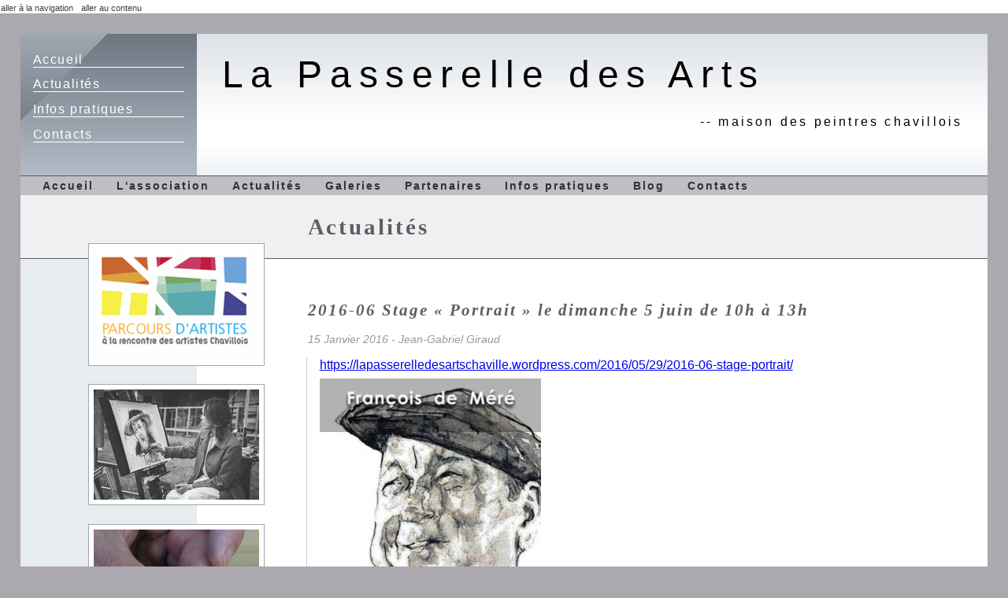

--- FILE ---
content_type: text/html; charset=utf-8
request_url: http://www.la-passerelle-des-arts.org/actualites/2016-06-stage-portrait-le-dimanche-5-juin-de-10h-a-13h/
body_size: 25480
content:
<!doctype html>
<html lang="fr">
<!-- =========================================================================================== -->
<head>
  <meta charset="utf-8" />
  <title>Actualités</title>
    <meta name="description" content="" />
    <meta name="keywords" content="" />
    <link href="/-styles/lapasserelle-008/screen.css" title="Normal" media="screen" rel="stylesheet" type="text/css" />
<link rel="icon" type="image/png" href="/favicon-16x16.png" sizes="16x16">
<link rel="icon" type="image/png" href="/favicon-32x32.png" sizes="32x32">
<link rel="icon" type="image/png" href="/favicon-96x96.png" sizes="96x96">
<link rel="icon" type="image/png" href="/favicon-160x160.png" sizes="160x160">
<link rel="icon" type="image/png" href="/favicon-196x196.png" sizes="196x196">
<link rel="apple-touch-icon" sizes="57x57" href="/apple-touch-icon-57x57.png">
<link rel="apple-touch-icon" sizes="114x114" href="/apple-touch-icon-114x114.png">
<link rel="apple-touch-icon" sizes="72x72" href="/apple-touch-icon-72x72.png">
<link rel="apple-touch-icon" sizes="144x144" href="/apple-touch-icon-144x144.png">
<link rel="apple-touch-icon" sizes="60x60" href="/apple-touch-icon-60x60.png">
<link rel="apple-touch-icon" sizes="120x120" href="/apple-touch-icon-120x120.png">
<link rel="apple-touch-icon" sizes="76x76" href="/apple-touch-icon-76x76.png">
<link rel="apple-touch-icon" sizes="152x152" href="/apple-touch-icon-152x152.png">
<meta name="msapplication-TileColor" content="#ffffff">
<meta name="msapplication-TileImage" content="/mstile-70x70.png">
<meta name="msapplication-TileImage" content="/mstile-144x144.png">
<meta name="msapplication-TileImage" content="/mstile-150x150.png">
<meta name="msapplication-TileImage" content="/mstile-310x310.png">
<meta name="msapplication-TileImage" content="/mstile-310x150.png">
</head>
<body>
<!-- ============================================================================================================================================= -->
<div id="access_bar">
    <a class="access" href="#page_menu">aller à la navigation</a>
    <a class="access" href="#page_content">aller au contenu</a>
</div>

<!-- ============================================================================================================================================= -->


<!-- ============================================================================================================================================= -->
<div id="page_header">
    <div id="bloc_menu_info"><ul id="menu_info">
<li><a href="/index.html">Accueil</a></li>
    <li><a href="/actualites/index.html">Actualités</a></li>
    <li><a href="/infos-pratiques.html">Infos pratiques</a></li>
    <li><a href="/contacts.html">Contacts</a></li>
    </ul></div>
    <p id="site_title">La Passerelle des Arts</p>
    <p id="site_subtitle">-- maison des peintres chavillois</p>
</div>

<!-- ============================================================================================================================================= -->



<!-- ============================================================================================================================================= -->
<div id="page_menu"><div id="page_menu-m1">
<ul>
<li><a href="/index.html">Accueil</a></li>
<li><a href="/l-association.html">L&#39;association</a></li>
<li><a href="/actualites/index.html">Actualités</a></li>
<li><a href="/galeries/index.html">Galeries</a></li>
<li><a href="/partenaires.html">Partenaires</a></li>
<li><a href="/infos-pratiques.html">Infos pratiques</a></li>
<li><a href="https://lapasserelledesartschaville.wordpress.com/">Blog</a></li>
<li><a href="/contacts.html">Contacts</a></li>
</ul>
</div></div>



<!-- ============================================================================================================================================= -->
<div id="page_content">

<div id="stamps">

<p><img src="/medias/0F94FAEU4C2VNGSL9JT9ERFD.png" alt="Affiche Parcours d'artistes - à la rencontre des artistes Chavillois">
<img src="/medias/0F392I4RN54I0AP994AOWU4X.jpg" alt="people-2601302__340 (source : pixabay)">
<img src="/medias/0F392IB2N7E24A95YEM5M3K3.jpg" alt="Petit scarabée">
<!-- <br>
<img src="/medias/0EEHLKRICGI1Y4QGU8XW2Q90.jpg" alt="Photo de l'exposition de mars 2011: sculpture"></p>

<p><img src="/medias/0EEHLKRITHAJ46CNO70G7QSF.jpg" alt="Photo de l'exposition de mars 2011: sculpture et peintures">
--></p>

<div>
STAGES à venir : pastel, dessins et croquis...
Dès maintenant, faites-nous part de votre attention.
</div>

</div>




    <div id="page_title">
            <h1>Actualités</h1>
    
    </div>

    <div style="margin:1em 0.5em 0 363px">
    <div class="bloc_text">


<div style="margin:0 1em 3em 0">

<p style="font-style:italic"></p>

<h2>2016-06 Stage « Portrait » le dimanche 5 juin de 10h à 13h</h2>

<div style="font-style:italic;color:#999999;text-align:left;font-size:85%">
15 Janvier 2016 - Jean-Gabriel Giraud</div>
<div style="border-width:0 0 0 1px;border-style:solid;border-color:#cccccc;margin-top:1em;padding-left:1em">
<p><a href="https://lapasserelledesartschaville.wordpress.com/2016/05/29/2016-06-stage-portrait/">https://lapasserelledesartschaville.wordpress.com/2016/05/29/2016-06-stage-portrait/</a></p>

<p><img src="/medias/0EKQ90DQRJTNFMS79LPIMCBT.jpg" alt="Photo (avec l’aimable autorisation de François de Méré)">
Photo avec l’aimable autorisation de François de Méré</p>
</div>
</div>


<h2>Derniers articles</h2>

<div style="margin:0 1em 3em 0">
<p style="font-style:italic"></p>

<h3>Exposition ‘OMBRES ET LUMIÈRES’</h3>

<div style="font-style:italic;color:#999999;text-align:left;font-size:85%">
05 Juin 2025 - Jean-Gabriel Giraud</div>
<div style="border-width:0 0 0 1px;border-style:solid;border-color:#cccccc;margin-top:1em;padding-left:1em">
<p>Pour la 5ème édition de son concours annuel, La Passerelle des Arts a proposé à ses élèves de travailler sur le thème "Ombres et Lumières", centré sur le jeu des contrastes et le jeu des ombres dans la perception des formes. Un regard croisé entre la sensibilité du peintre et la technique du photographe.</p>

<p>Accueil les 14 &amp; 15 juin 2025, dans les locaux de l'association.</p>

<p>Entrée libre de 14h à 19h le samedi 14/06, de 10h à 18h le dimanche 15/06.</p>

<p>Bienvenue</p>

<p>Lire+ dans le <a href="https://www.calameo.com/read/0044196334d79eef4cb90">magazine de la ville de Chaville - n°185, mai 2025, page 26</a></p>

<p><img src="/medias/2025-06-lpda-exposition-ombres-et-lumieres.jpg" alt="Flyer de l'évênement"></p>
</div>
</div>




<div style="margin:0 1em 3em 0">
<p style="font-style:italic"></p>

<h3>Cours en plein air</h3>

<div style="font-style:italic;color:#999999;text-align:left;font-size:85%">
05 Juin 2025 - Jean-Gabriel Giraud</div>
<div style="border-width:0 0 0 1px;border-style:solid;border-color:#cccccc;margin-top:1em;padding-left:1em">
<p>Invitée par la Ville de Chaville, la Passerelle des Arts organisera son cours du samedi 5 juillet dans les jardins de l’hôtel de ville.</p>

<p>Ouvert à toutes et tous, petits et grands.</p>

<p><a href="http://www.la-passerelle-des-arts.org/contacts.html">Informez-nous de votre visite</a></p>

<p>A bientôt</p>

<p><img src="/medias/2025-06-jardins-de-chaville.jpg" alt="Jardins de chaville"></p>
</div>
</div>




<div style="margin:0 1em 3em 0">
<p style="font-style:italic"></p>

<h3>Exposition ‘PEINTURES ET DESSINS’</h3>

<div style="font-style:italic;color:#999999;text-align:left;font-size:85%">
27 Janvier 2025 - Jean-Gabriel Giraud</div>
<div style="border-width:0 0 0 1px;border-style:solid;border-color:#cccccc;margin-top:1em;padding-left:1em">
<p>La Passerelle des arts est invitée à exposer les œuvres de ses adhérents peintres dans le hall de l'Hôtel de ville de Chaville du 7 janvier au 31 mars 2025.</p>

<p>Trois thèmes sont présentés : Mers &amp; Océans, Parcs &amp; Jardins, Fêtes &amp; Carnavals.</p>

<p>Lire+ sur <a href="https://www.ville-chaville.fr/actualites-evenements/kiosque-131/janvier-fevrier-2025-n45-7180.html">ChavilleScope n°45 page 11</a></p>

<p style="text-align:center"><img src="/medias/2025-01/0HBS23D13N94IM4BNR7RAQAU509Q2L.jpg" alt="Flyer de l'exposition rappelant les informations de cette page"></p>
</div>
</div>



<h2>Articles précédents</h2>
<dl>

        <dt style="margin-top:1em;font-size:90%;color:#666666">2024/07/15 - </dt>
    <dd><a href="/actualites/forum-des-associations-2024-07/">Forum des associations</a></dd>
    
        <dt style="margin-top:1em;font-size:90%;color:#666666">2024/06/06 - </dt>
    <dd><a href="/actualites/exposition-couleurs-camaieu-2024-06/">Exposition &#39;Couleurs Camaïeu&#39;</a></dd>
    
        <dt style="margin-top:1em;font-size:90%;color:#666666">2023/09/05 - Stages</dt>
    <dd><a href="/actualites/pratiques-de-tournage-de-la-terre-saison-2023-2024/">Pratiques de tournage de la terre (saison 2023-2024)</a></dd>
    
        <dt style="margin-top:1em;font-size:90%;color:#666666">2022/09/01 - Stages</dt>
    <dd><a href="/actualites/pratiques-de-tournage-de-la-terre-2022-09/">Pratiques de tournage de la terre</a></dd>
    
        <dt style="margin-top:1em;font-size:90%;color:#666666">2022/04/18 - </dt>
    <dd><a href="/actualites/stages-acrylique-paysages-ciel-et-terre-2022-04/">stages acrylique paysages : ciel et terre</a></dd>
    
        <dt style="margin-top:1em;font-size:90%;color:#666666">2022/03/26 - Nos activités, Stages</dt>
    <dd><a href="/actualites/stages-ateliers-poterie-decouverte-du-travail-de-la-terre-2022-03/">Stages-Ateliers « Poterie/Découverte du travail de la terre »</a></dd>
    
        <dt style="margin-top:1em;font-size:90%;color:#666666">2022/01/30 -  Actualités artistiques, Patrimoine, Stages</dt>
    <dd><a href="/actualites/stage-peinture-aborigene-2022-01/">STAGE ‘Peinture aborigène’</a></dd>
    
        <dt style="margin-top:1em;font-size:90%;color:#666666">2021/11/21 - Nos activités, Stages</dt>
    <dd><a href="/actualites/stage-simon-hantai-2021-11/">Stage ‘ Simon Hantaï ’</a></dd>
    
        <dt style="margin-top:1em;font-size:90%;color:#666666">2021/05/31 - </dt>
    <dd><a href="/actualites/visioconferences-sur-l-histoire-de-l-art-avec-pascale-wirth-professeure-2021-05/">VisioConférences sur l’Histoire de l’Art avec Pascale Wirth, professeure</a></dd>
    
        <dt style="margin-top:1em;font-size:90%;color:#666666">2020/02/17 - </dt>
    <dd><a href="/actualites/stage-peinture-aborigene-2020-03-01/">STAGE ‘Peinture aborigène‘</a></dd>
    
        <dt style="margin-top:1em;font-size:90%;color:#666666">2020/02/17 - </dt>
    <dd><a href="/actualites/cours-d-arts-plastiques-2019-2020-dessin-modelage-peinture/">Cours d’Arts plastiques 2019-2020 de Dessin, Modelage, Peinture</a></dd>
    
        <dt style="margin-top:1em;font-size:90%;color:#666666">2020/02/17 - </dt>
    <dd><a href="/actualites/stage-pastel-et-portrait-2019-06-23/">Stage ‘Pastel et Portrait’</a></dd>
    
        <dt style="margin-top:1em;font-size:90%;color:#666666">22 Janvier 2019 - </dt>
    <dd><a href="https://lapasserelledesartschaville.wordpress.com/2019/01/03/2019-01-stage-a-la-rencontre-de-nicolas-de-stael/">Stage « A la rencontre de Nicolas de Staël » le 27 janvier 2019 de 9h à 13h</a></dd>
    
        <dt style="margin-top:1em;font-size:90%;color:#666666">15 Janvier 2019 - </dt>
    <dd><a href="https://lapasserelledesartschaville.wordpress.com/2019/01/03/2019-01-ateliers-micro-sculptures/">Ateliers « Micro sculptures » durant le premier semestre 2019</a></dd>
    
        <dt style="margin-top:1em;font-size:90%;color:#666666">2018/10/22 - </dt>
    <dd><a href="/actualites/cours-de-dessin-modelage-peinture/">Cours de « Dessin, Modelage, Peinture »</a></dd>
    
        <dt style="margin-top:1em;font-size:90%;color:#666666">2018/10/22 - </dt>
    <dd><a href="/actualites/atelier-micro-sculptures/">Atelier « Micro sculptures »</a></dd>
    
        <dt style="margin-top:1em;font-size:90%;color:#666666">2018/10/22 - </dt>
    <dd><a href="/actualites/stage-a-la-rencontre-de-giorgio-morandi-25-nov-2018/">[Stage] « A la rencontre de Giorgio Morandi » (25 nov. 2018)]</a></dd>
    
        <dt style="margin-top:1em;font-size:90%;color:#666666">2018/05/17 - </dt>
    <dd><a href="/actualites/parcours-d-artistes---a-la-rencontre-des-artistes-chavillois/">Parcours d&#39;artistes - à la rencontre des artistes Chavillois</a></dd>
    
        <dt style="margin-top:1em;font-size:90%;color:#666666">2018/05/06 - </dt>
    <dd><a href="/actualites/stage-blanc-avec-pascale-wirth/">Stage « BLANC » avec Pascale Wirth</a></dd>
    
        <dt style="margin-top:1em;font-size:90%;color:#666666">2017/10/30 - </dt>
    <dd><a href="/actualites/stages-avec-pascale-wirth-francois-de-mere-et-laurent-signora/">Stages avec Pascale Wirth, François de Méré et Laurent Signora</a></dd>
    
        <dt style="margin-top:1em;font-size:90%;color:#666666">27 Août 2017 - </dt>
    <dd><a href="/actualites/stage-initiation-a-la-micro-sculpture-sur-steatite-avec-laurent-signora/">Stage «initiation à la micro-sculpture sur stéatite» avec Laurent Signora</a></dd>
    
        <dt style="margin-top:1em;font-size:90%;color:#666666">07 Novembre 2016 - </dt>
    <dd><a href="/actualites/stage-le-reve-des-formes-avec-pascale-wirth/">Stage «  le rêve des formes » avec Pascale Wirth</a></dd>
    
        <dt style="margin-top:1em;font-size:90%;color:#666666">02 Octobre 2016 - </dt>
    <dd><a href="/actualites/expositions-a-l-hotel-de-ville/">Expositions à l&#39;Hôtel de Ville</a></dd>
    
        <dt style="margin-top:1em;font-size:90%;color:#666666">15 Janvier 2016 - La Passerelle des Arts &amp; Pascale Wirth proposent...</dt>
    <dd><a href="/actualites/stage-autour-de-nicolas-de-stael/">Stage « Autour de Nicolas de STAEL »</a></dd>
    
        <dt style="margin-top:1em;font-size:90%;color:#666666">15 Janvier 2016 - </dt>
    <dd><a href="/actualites/stage-autour-de-nicolas-de-stael-le-10-avril-2016-de-9h30-a-13h/">Stage « Autour de Nicolas de STAEL » le 10 avril 2016 de 9h30 à 13h</a></dd>
    
        <dt style="margin-top:1em;font-size:90%;color:#666666">11 Mars 2015 - </dt>
    <dd><a href="/actualites/stage-a-la-maniere-de-hopper-le-dimanche-19-avril-2015/">Stage « A la manière de Hopper »</a></dd>
    
        <dt style="margin-top:1em;font-size:90%;color:#666666">18 Février 2015 - </dt>
    <dd><a href="/actualites/stage-linogravure-le-dimanche-12-avril-2015/">Stage « Linogravure »</a></dd>
    
        <dt style="margin-top:1em;font-size:90%;color:#666666">23 Octobre 2014 - </dt>
    <dd><a href="/actualites/stage-carnet-de-voyage-les-samedis-16-mai-et-13-juin-2015/">Stage « Carnet de voyage »</a></dd>
    
        <dt style="margin-top:1em;font-size:90%;color:#666666">23 Octobre 2014 - </dt>
    <dd><a href="/actualites/stage-dessin-croquis-le-samedi-8-novembre-2014/">Stage « Dessin-Croquis »</a></dd>
    
        <dt style="margin-top:1em;font-size:90%;color:#666666">22 Juin 2014 - </dt>
    <dd><a href="/actualites/stage-portrait-le-dimanche-29-juin-2014/">Stage « Portrait »</a></dd>
    
        <dt style="margin-top:1em;font-size:90%;color:#666666">07 Juin 2014 - </dt>
    <dd><a href="/actualites/stage-carnet-de-voyage-le-samedi-14-juin-2014/">Stage « Carnet de voyage »</a></dd>
    
        <dt style="margin-top:1em;font-size:90%;color:#666666">28 Janvier 2014 - </dt>
    <dd><a href="/actualites/ateliers-dessin-peinture-pour-enfants-10-15-ans/">Ateliers Dessin/peinture pour enfants (10/15 ans)</a></dd>
    
        <dt style="margin-top:1em;font-size:90%;color:#666666">30 Décembre 2013 - </dt>
    <dd><a href="/actualites/ateliers-thematiques-pour-enfants-10-15-ans/">Ateliers thématiques pour enfants (10/15 ans)</a></dd>
    
        <dt style="margin-top:1em;font-size:90%;color:#666666">26 Novembre 2013 - </dt>
    <dd><a href="/actualites/stage-linogravure-le-7-decembre-avec-pascale-wirth/">Stage &quot;Linogravure&quot; le 7 décembre avec Pascale Wirth</a></dd>
    
        <dt style="margin-top:1em;font-size:90%;color:#666666">15 Août 2013 - </dt>
    <dd><a href="/actualites/nouveautes-pour-la-saison-2013-2014/">Nouveautés pour la saison 2013-2014</a></dd>
    
        <dt style="margin-top:1em;font-size:90%;color:#666666">2013/06/18/05/31 08:00:00 - </dt>
    <dd><a href="/actualites/stage-portrait-le-6-juillet-2013/">Stage &quot;Portrait&quot; le 6 juillet 2013</a></dd>
    
        <dt style="margin-top:1em;font-size:90%;color:#666666">31 Mai 2013 - </dt>
    <dd><a href="/actualites/report-du-stage-carnet-de-voyage-au-samedi-8-juin-2013/">Le stage &#39;Carnet de voyage&#39; est reporté au samedi 8 juin</a></dd>
    
        <dt style="margin-top:1em;font-size:90%;color:#666666">19 Mai 2013 - </dt>
    <dd><a href="/actualites/stage-carnet-de-voyage-le-samedi-25-mai-2013/">STAGE : Carnet de voyage... le samedi 25 mai 2013</a></dd>
    
        <dt style="margin-top:1em;font-size:90%;color:#666666">30 Mars 2013 - </dt>
    <dd><a href="/actualites/stage-modeling-paste-le-samedi-6-avril-2013/">STAGE : Modeling paste... le samedi 6 avril 2013</a></dd>
    
        <dt style="margin-top:1em;font-size:90%;color:#666666">29 Octobre 2012 - </dt>
    <dd><a href="/actualites/stage-modeling-paste-le-samedi-24-novembre-2012/">STAGE : Modeling paste... le samedi 24 novembre 2012</a></dd>
    
        <dt style="margin-top:1em;font-size:90%;color:#666666">31 Août 2012 - </dt>
    <dd><a href="/actualites/portes-ouvertes-les-samedis-8-et-15-septembre-2012/">Portes ouvertes les samedis 8 et 15 septembre 2012</a></dd>
    
        <dt style="margin-top:1em;font-size:90%;color:#666666">12 Juin 2012 - </dt>
    <dd><a href="/actualites/stage-dessins-et-pastel-juillet-2012/">Stage « Dessins &amp;amp; Pastel »</a></dd>
    
        <dt style="margin-top:1em;font-size:90%;color:#666666">14 Avril 2012 - </dt>
    <dd><a href="/actualites/stage-aquarelle/">Stage aquarelle</a></dd>
    
        <dt style="margin-top:1em;font-size:90%;color:#666666">03 Octobre 2011 - </dt>
    <dd><a href="/actualites/stage-gratuit-decouverte-peinture-sur-bois/">Stage gratuit &quot;Découverte Peinture sur bois&quot;</a></dd>
    
        <dt style="margin-top:1em;font-size:90%;color:#666666">03 Octobre 2011 - </dt>
    <dd><a href="/actualites/stage-peinture-sur-bois/">Stage &quot;Peinture sur bois&quot;</a></dd>
    
        <dt style="margin-top:1em;font-size:90%;color:#666666">03 Octobre 2011 - </dt>
    <dd><a href="/actualites/stages-pastel-saison-2011-2012/">Stages PASTEL (saison 2011-2012)</a></dd>
    
        <dt style="margin-top:1em;font-size:90%;color:#666666">16 Juin 2011 - </dt>
    <dd><a href="/actualites/portes-ouvertes-les-18-et-19-juin-2011/">Portes ouvertes les 18 et 19 juin 2011</a></dd>
    
        <dt style="margin-top:1em;font-size:90%;color:#666666">09 Mai 2011 - </dt>
    <dd><a href="/actualites/cours-de-peinture-sur-bois-avec-jean-claude-eymery/">Cours de peinture sur bois avec Jean-Claude Eymery</a></dd>
    
        <dt style="margin-top:1em;font-size:90%;color:#666666">21 Février 2011 - </dt>
    <dd><a href="/actualites/exposition-peintures-gravures-et-sculptures-d-ici-et-d-ailleurs/">Exposition &quot;Peintures, Gravures et Sculptures d&#39;Ici et d&#39;Ailleurs&quot;</a></dd>
    
        <dt style="margin-top:1em;font-size:90%;color:#666666">28 Novembre 2010 - </dt>
    <dd><a href="/actualites/cours-de-modelage-et-de-dessin-pour-les-enfants/">Cours de modelage et de dessin pour les enfants</a></dd>
    
        <dt style="margin-top:1em;font-size:90%;color:#666666">03 Novembre 2010 - </dt>
    <dd><a href="/actualites/stages-de-pastel-2010/2011/">Stages de Pastel 2010/2011</a></dd>
    
        <dt style="margin-top:1em;font-size:90%;color:#666666">14 Mai 2010 - Animations</dt>
    <dd><a href="/actualites/portes-ouvertes/">Portes ouvertes samedi 29 et dimanche 30 mai 2010</a></dd>
    
        <dt style="margin-top:1em;font-size:90%;color:#666666">02 Mars 2010 - Exposition</dt>
    <dd><a href="/actualites/d-europe-et-d-asie/">d&#39;Europe et d&#39;Asie</a></dd>
    
        <dt style="margin-top:1em;font-size:90%;color:#666666">02 Janvier 2010 - Stages de pastel</dt>
    <dd><a href="/actualites/portrait-paysage-marine/">Portrait / Paysage - Marine</a></dd>
    
        <dt style="margin-top:1em;font-size:90%;color:#666666">26 Octobre 2009 - Stages</dt>
    <dd><a href="/actualites/cao-bei-an/">Cao Bei-an</a></dd>
    
        <dt style="margin-top:1em;font-size:90%;color:#666666">25 Octobre 2009 - </dt>
    <dd><a href="/actualites/stages-de-pastel-2009-2010/">Stages de Pastel 2009/2010</a></dd>
    
        <dt style="margin-top:1em;font-size:90%;color:#666666">13 Avril 2009 - Cours</dt>
    <dd><a href="/actualites/ouverture-d-un-cours-de-modelage/">Ouverture d&#39;un cours de modelage</a></dd>
    
        <dt style="margin-top:1em;font-size:90%;color:#666666">08 Avril 2009 - Stages</dt>
    <dd><a href="/actualites/stage-modeling-past/">Stage &quot;modeling past&quot;</a></dd>
    
        <dt style="margin-top:1em;font-size:90%;color:#666666">06 Avril 2009 - Stages</dt>
    <dd><a href="/actualites/stage-de-croquis-en-exterieur/">Stage de croquis en extérieur</a></dd>
    
        <dt style="margin-top:1em;font-size:90%;color:#666666">11 Mars 2009 - Après le Salon International du Pastel en Ile-de-France</dt>
    <dd><a href="/actualites/stages-de-pastel/">Stages de Pastel</a></dd>
    
        <dt style="margin-top:1em;font-size:90%;color:#666666">04 Octobre 2008 - Exposition</dt>
    <dd><a href="/actualites/salon-international-du-pastel-en-ile-de-france/">Salon International du Pastel en Ile-de-France</a></dd>
    
        <dt style="margin-top:1em;font-size:90%;color:#666666">15 Septembre 2008 - Information</dt>
    <dd><a href="/actualites/la-saison-2008-2009-commence-le-29-septembre/">La saison 2008-2009 commence le 29 septembre</a></dd>
    
        <dt style="margin-top:1em;font-size:90%;color:#666666">10 Août 2008 - Communication</dt>
    <dd><a href="/actualites/la-passerelle-sur-la-toile/">La passerelle sur la toile</a></dd>
    
        <dt style="margin-top:1em;font-size:90%;color:#666666">08 Septembre 2007 - La saison 2007-2008 démarre</dt>
    <dd><a href="/actualites/exposition-de-peintres-de-l-arc-de-seine-a-la-passerelle/">Exposition de peintres de l&#39;Arc-de-Seine à la passerelle</a></dd>
    
        <dt style="margin-top:1em;font-size:90%;color:#666666">21 Mai 2007 - Communication</dt>
    <dd><a href="/actualites/la-passerelle-des-arts-en-video/">La Passerelle des Arts en vidéo</a></dd>
    
        <dt style="margin-top:1em;font-size:90%;color:#666666">10 Mai 2007 - Exposition</dt>
    <dd><a href="/actualites/portes-ouvertes-a-la-passerelle/">Portes ouvertes à la passerelle</a></dd>
    
        <dt style="margin-top:1em;font-size:90%;color:#666666">15 Septembre 2006 - Nouveau à Chaville</dt>
    <dd><a href="/actualites/inauguration-de-la-passerelle-des-arts/">Inauguration de la Passerelle des Arts</a></dd>
    </dl>



</div>
    </div>

</div>
<!-- ============================================================================================================================================= -->



<!-- ============================================================================================================================================= -->
<div id="page_footer"><div style="max-width:100em;margin-right:auto;margin-left:auto">
    <p>La Passerelle des Arts - 40-42, rue de la Passerelle - 92370 Chaville - France</p>
    <p>Directeur de la publication: Jean-Gabriel GIRAUD - +33 (0)6 56 70 32 86</p>
    <p>Hébergement: e-plumevision - 21, rue de Fécamp - 75012 Paris - France - Tél: +33 (0)6 89 45 01 82</p>
    <div style="margin:1em 15% 0 15%;text-align:justify">
    <p><strong>A l'exception des [1: logos], [2: noms de marques], et [3: photographies représentant des personnes],
        le contenu de ce site Internet est mis à disposition sous un
        <a rel="license" href="http://creativecommons.org/licenses/by-nc-sa/2.0/fr/">contrat Creative Commons</a>
        </strong> et peut être repris librement par toute personne sur n'importe quel support,
        à partir du moment où : 1) la source (auteur, nom du site web, URL ou lien) est
        clairement établie ; 2) il n'en est pas fait usage commercial ; 3) le résultat
        est mis à disposition dans les mêmes conditions.
        Vous pouvez <a href="/contacts.html">nous contacter</a> pour les autres types d'usages.</p>    </div>
</div></div>
<!-- ============================================================================================================================================= -->
<script type="text/javascript">
var gaJsHost = (("https:" == document.location.protocol) ? "https://ssl." : "http://www.");
document.write(unescape("%3Cscript src='" + gaJsHost + "google-analytics.com/ga.js' type='text/javascript'%3E%3C/script%3E"));
</script>
<script type="text/javascript">
var pageTracker = _gat._getTracker("UA-765969-2");
pageTracker._trackPageview();
</script>

<div id="album_elem">
	<div id="album_mode"></div>
	<div id="album_pict"><img id="img_album_pict" src="" />
	<div id="album_pict_legend">oo</div>
	</div>
</div>
</body>
</html>


--- FILE ---
content_type: text/css; charset=utf-8
request_url: http://www.la-passerelle-des-arts.org/-styles/lapasserelle-008/screen.css
body_size: 8733
content:
html{background-color:#ACA8B0}
html,body,td,div{margin:0;padding:0}
body{font-family:Verdana,Geneva,Arial,Helvetica,sans-serif}
td,div{color:inherit;font-family:inherit;background-color:inherit}
h2{letter-spacing:2px;font-style:italic;font-family:Georgia,Serif;font-size:130%;font-weight:bold;color:#605D63;padding:3px 0px 1px 0px;margin:2.4em 0px 0.8em 0px;text-align:left}
h3{font-family:Tahoma,Arial,Helvetica,sans-serif;font-size:100%;font-weight:bold;margin:1em 0 1em 0px;letter-spacing:0.1em;color:#522060}
a:link img,a:visited img{border:0}
form{margin:0;padding:0}
hr{height:1px;color:#596B5F;background-color:#596B5F;border:0}
p{margin:0.5em 0 0.5em 0;padding:0}
ul{list-style-type:circle;margin:5px 0px 10px 20px;padding:0px;text-align:left}
li{margin:2px 0px 1px 0px}
table{border-width:1px 0 0 1px;border-style:solid;border-color:#cccccc}
td,th{border-width:0 1px 1px 0;border-style:solid;border-color:#cccccc}
span.nobr{white-space:nowrap}
.bloc_text{max-width:50em;margin-bottom:3em}
div#access_bar{font-size:70%;background-color:#ffffff;padding:1px;overflow:auto}
div#access_bar a{float:left;margin:3px 10px 0 0;color:#404040;text-decoration:none}
div#access_bar a:hover{text-decoration:underline}
div#access_bar-search{float:right;color:#404040}
div#access_bar-search input{font-size:100%}
div#page_header{background-color:#ffffff;background-image:url(/-styles/lapasserelle-008/bg_header.png);background-repeat:repeat-x;overflow:auto;margin:2% 2% 0 2%}
div#bloc_menu_info{height:180px;width:224px;float:left;background:url(/-styles/lapasserelle-008/header.png);margin:0 2em 0 0;padding:0}
ul#menu_info{display:block;margin:1.5em 1em 1em 1em}
ul#menu_info li{display:block;list-style-type:none;margin:0.8em 0 0.8em 0em;padding:0;border-style:none none solid none;border-color:#ffffff;border-width:1px}
ul#menu_info a{color:#ffffff;text-decoration:none;letter-spacing:0.1em}
p#site_title{margin:0.5em 0.5em 0.5em 1em;font-size:300%;font-family:Helvetica,sans-serif;letter-spacing:0.2em}
p#site_subtitle{margin:0.5em 2em 0 1em;font-family:Helvetica,sans-serif;text-align:right;letter-spacing:0.2em}
div#page_description{display:none}
div#page_menu{border-style:solid;border-width:1px 0 0 0;border-color:#605D63 #000000 #000000 #000000;font-size:90%;margin:0 2% 0 2%}
div#page_menu-m1{width:100%;background-color:#C0BEC2;overflow:auto}
div#page_menu-m1 ul{margin:0 0 0 1em;padding:0}
div#page_menu-m1 li{display:block;float:left;padding:0.3em 0 0.3em 0;margin:0}
div#page_menu-m1 li:hover{background-color:#C0BEC2}
div#page_menu-m1 li.selected,div#page_menu-m1 li.selected:hover{background-color:#F0EFF1}
div#page_menu-m1 a{margin:0 1em 0 1em;text-decoration:none;color:#302F31;letter-spacing:2px;line-height:16px;font-weight:bold}
div#page_menu-m1 li.selected a{color:#302F31}
div#page_menu-m2{margin:3em 0.5em 1em 0.5em;font-size:80%;color:#ffffff}
div#page_menu-m2 a{margin:0;text-decoration:none;color:#000000;font-family:Verdana;letter-spacing:1px}
div#page_menu-m2 a:hover{text-decoration:underline}
div#page_menu-m2 a.selected{font-weight:bold;color:#A43FC1}
div#page_menu-m2 ul{margin:0.5em 0 0.5em 0;padding:0;list-style-type:none}
div#page_menu-m2 li{width:100%;margin:0.1em 0.2em 0.1em 0.2em;padding:0}
div#page_menu-m2 li:before{content:"• ";color:#000000}
div#page_menu-tech{font-size:70%;color:#70908A;margin:1em 0.5em 0.5em 0.5em}
div#page_menu-tech a{margin:0;color:#465A56;font-family:Verdana;letter-spacing:1px}
div#page_menu-tech a.selected{font-weight:bold;color:#A43FC1}
div#page_menu-tech ul{margin:0.5em 0 0.5em 0;padding:0;list-style-type:none}
div#page_menu-tech li{width:100%;margin:0.1em 0.2em 0.1em 0.2em;padding:0}
div#page_menu-tech li:before{content:"- ";color:#A43FC1}
div#path_menu{width:100%;font-size:80%}
div#path_menu ul{margin:0;padding:0}
div#path_menu li{display:block;float:left;padding:0;margin:0 0 0 1em}
div#path_menu a{color:#404040}
div#page_content{background-color:#ffffff;background-image:url(/-styles/lapasserelle-008/bg_margin.png);background-repeat:repeat-y;margin:0 2% 0 2%;overflow:auto}
div#stamps{float:left;margin:53px 53px 53px 86px;background-color:transparent;width:226px}
div#stamps > div{margin:0 0 1.5em 0;border:1px solid #A2A7AC;padding:6px;background:#ffffff;font-size:80%}
div#stamps img{margin:0;border:0;padding:0}
div#stamps > p > img{margin:0 0 1.5em 0;border:1px solid #A2A7AC;padding:6px;background:#ffffff;font-size:80%}
div.warning{font-size:80%;margin:1em;padding:0.3em 0.6em 0.3em 0.6em;-moz-border-radius:5px;border-style:solid;border-width:1px;border-color:#ff3333;background-color:#ffefef}
div.encart{margin:1em 1em 1em 0;padding:0.3em 0.6em 0.3em 0.6em;-moz-border-radius:5px;border-style:solid;border-width:1px;border-color:#ff3333;background-color:#ffefef}
div#pc-container{position:relative;background:url(/_styles/epv-007/bg_right.png);background-repeat:repeat-y;background-position:100% 100%;background-color:#ffffff}
div#pc-contained{background:url(/_styles/epv-007/bg_left.png);background-repeat:repeat-y;background-position:0% 0%}
div#pc-header{background:url(/_styles/epv-007/bg_top.png);background-repeat:repeat-x;background-position:0% 0%;padding:20px 20px 0 20px}
div#pc-footer{background:url(/_styles/epv-007/bg_bottom.png);background-repeat:repeat-x;background-position:100% 100%;padding:0 20px 20px 20px}
div#pc-content{padding:0 20px 0 20px}
div#pc-corner-tl{position:absolute;top:0;left:0;width:20px;height:20px;background:url(/_styles/epv-007/bg_tlcorner.png)}
div#pc-corner-tr{position:absolute;top:0;right:0;width:20px;height:20px;background:url(/_styles/epv-007/bg_trcorner.png)}
div#pc-corner-br{position:absolute;bottom:0;right:0;width:20px;height:20px;background:url(/_styles/epv-007/bg_brcorner.png)}
div#pc-corner-bl{position:absolute;bottom:0;left:0;width:20px;height:20px;background:url(/_styles/epv-007/bg_blcorner.png)}
div#page_title{background-color:#F0EFF1;border-style:solid;border-width:1px 0 1px 0;border-color:#F0EFF1 #000000 #605D63 #000000;padding:1em 0 1em 0}
p.before_h1{font-family:Tahoma;color:#605D63;font-size:12px;padding:2px 0px 0px 0px;margin:10px 0px 0px 0px;letter-spacing:2px}
h1{font-family:Georgia,serif;font-size:180%;font-weight:bold;color:#605D63;padding:2px 0px 2px 0px;margin:5px 0px 5px 86px;letter-spacing:0.1em}
p.before_h1 + h1{padding:0px 0px 2px 0px;margin:2px 0 5px 0}
form.form-01{font-size:80%}
form.form-01 div{margin:0 1em 0.2em 1em}
form.form-01 label span{float:left}
form.form-01 input,form.form-01 textarea,form.form-01 select{float:right;border-width:1px;border-color:#206055;border-style:solid;background-color:#F7FFFD;color:#081815;margin:0 0 0 1px}
div.box-01{border-width:1px;border-color:#604A20;border-style:solid;padding:0 1em 0 1em;margin:1em;background-color:#FFFCF7}
table.table-01{border-style:solid;border-width:1px;border-color:#cccccc}
table.table-01 td{vertical-align:top;font-size:80%;border-style:solid;border-width:1px;border-color:#cccccc}
.tagcloud span.level0{font-size:70%;color:#DFDFDF}
.tagcloud span.level1{font-size:80%;color:#B8D6C2}
.tagcloud span.level2{font-size:90%;color:#66A87C}
.tagcloud span.level3{font-size:100%;color:#487A58}
.tagcloud span.level4{font-size:110%;color:#FFB77D}
.tagcloud span.level5{font-size:120%;color:#FFA155}
.tagcloud span.level6{font-size:130%;color:#FF8B2D}
.tagcloud span.level7{font-size:140%;color:#FF7505}
.tagcloud span.level8{font-size:150%;color:#DC6200}
.tagcloud span.level9{font-size:160%;color:#FF3300;font-weight:bold}
.tagcloud span.level10{font-size:170%;color:#FF3300;font-weight:bold}
.tagcloud a{ text-decoration:none }
div#page_footer{text-align:center;font-size:62%;clear:both;margin:0 2% 2% 2%;background-color:#F0EFF1;border-style:solid;border-width:1px 0 0 0;border-color:#605D63 #000000 #000000 #000000;padding:1em 0 1em 0}
div#page_footer img.badge{margin:0 5px 0 5px}
div#menu_about{margin:1em}
div#menu_about a{color:#465A56}
form#form_contact label{width:37%;float:left}
form#form_contact input,form#form_contact textarea{width:61%;float:right}
div.partner{overflow:auto;border-style:solid;border-width:1px 0 0 0;border-color:#522060;margin:0 1em 2em 0}
.miniature{cursor:pointer}
div.album_vign_legend{display:none}
div#album_elem{width:100%;height:100%;position:absolute;top:0;left:0;display:none}
div#album_mode{width:100%;height:100%;position:absolute;top:0;left:0;background-color:#ffffff;opacity:0.85;filter:alpha(opacity=85)}
div#album_film{width:200px;height:100%;position:absolute;top:0;right:10%;background-color:#000000;display:none}
div#album_pict{margin-left:auto;margin-right:auto;text-align:center;position:relative;top:100px}
img#img_album_pict{border:1px solid #000000;padding:1em}
nav.pageplan{text-align:center;font-size:90%}
nav.pageplan > a{margin:0.6em}